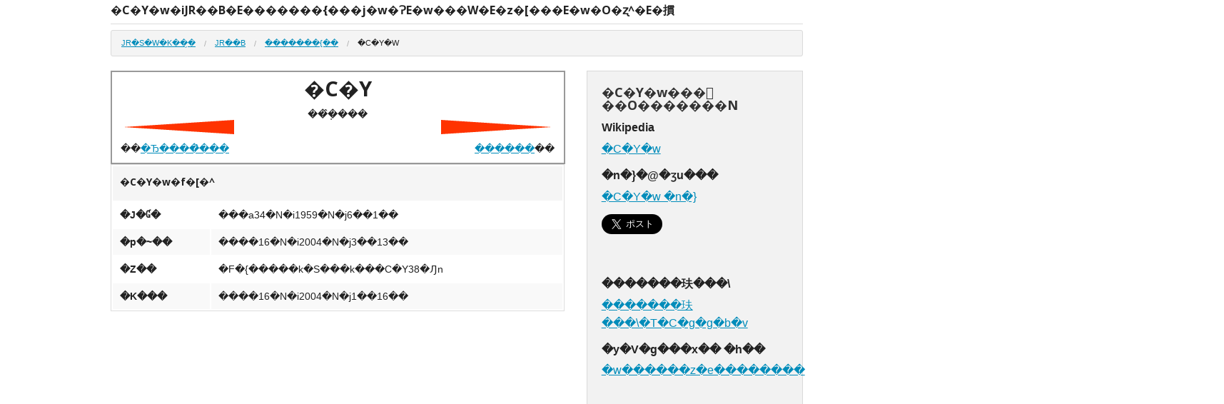

--- FILE ---
content_type: text/html; charset=UTF-8
request_url: http://www.tsuchibuta.com/jr-kyushu/kagoshimaline/83uminoura/83uminoura.htm
body_size: 5732
content:
<!DOCTYPE html>
<html lang="ja">
<head>
<meta charset="Shift_JIS">
<meta name="Keywords" content="�C�Y�w,�������{��,JR,��B,�w��,�ʐ^,�摜,�z�[��,�S��,���s">
<meta name="Description" content="JR��B�A�������{���E�C�Y�w�̉w�ɁA�z�[���A�w�O�̎ʐ^�A�摜">
<title>�C�Y�w�iJR��B�E�������{���j</title>

<meta name="viewport" content="width=device-width, initial-scale=1.0" />
<link rel="stylesheet" type="text/css" href="../../../css2/foundation.css">
<script src="../../../css2/js/modernizr.js"></script>
<script async src="//pagead2.googlesyndication.com/pagead/js/adsbygoogle.js"></script>
<script>
  (adsbygoogle = window.adsbygoogle || []).push({
    google_ad_client: "ca-pub-6449609961296909",
    enable_page_level_ads: true
  });
</script></head>

<body>
<a name="top"></a>



  <div class="row">
    <div class="large-12 columns">
    <h1>�C�Y�w�iJR��B�E�������{���j�w�ɁE�w���W�E�z�[���E�w�O�ʐ^�E�摜</h1>
	<hr />
	  
    </div>
  </div>



<div class="row">
    <div class="large-12 columns">
		
<ul class="breadcrumbs">
	<li><a href="/">JR�S�w�K��̗�</a></li>
	<li><a href="../../jr-kyushutop.htm">JR��B</a></li>
	<li><a href="../kagoshimalinetop.htm">�������{��</a></li>
	<li>�C�Y�w</li>
</ul>
</div>
</div>




<div class="row">
    <div class="large-12 columns">
<div align="center">


</div>
</div>
</div>



<div class="row">
	<div class="large-8 columns">
	
		<div id="ekimeihyou">
			<h2 class="text-center"><strong>�C�Y</strong></h2>
			<div class="text-center">���݂̂���</div>
		<div align="center"><img src="../../../images/ekimeihyou/kyushu-ekiline1.gif" width="600" height="20"></div>
		
		
		<table class="ekimei_table">
			<tr>
				<td>��<a href="../82higotanoura/82higotanoura.htm">�Ђ����̂���</a></td>
				<td class="text-right"><a href="../84sashiki/84sashiki.htm">������</a>��</td>
			</tr>
		</table>
		
		</div>


<div><!-- ekimeihyou -->


    <table width="100%">
	<thead>
	  <tr>
        <td colspan="2"><h3 class="ekih3">�C�Y�w�f�[�^</h3></td>
      </tr>
	</thead>
	<tbody>
      <tr>
        <td><strong>�J�Ɠ�</strong></td>
        <td>���a34�N�i1959�N�j6��1��</td>
      </tr>
	  <tr>
        <td><strong>�p�~��</strong></td>
        <td>����16�N�i2004�N�j3��13��</td>
      </tr>
      <tr>
        <td><strong>�Z��</strong></td>
        <td>�F�{�����k�S���k���C�Y38�Ԓn</td>
      </tr>
      <tr>
        <td><strong>�K���</strong></td>
        <td>����16�N�i2004�N�j1��16��</td>
      </tr>
	 </tbody>
    </table>

	<div align="center">
		<script async src="//pagead2.googlesyndication.com/pagead/js/adsbygoogle.js"></script>
<!-- responsive2 -->
<ins class="adsbygoogle"
     style="display:block"
     data-ad-client="ca-pub-6449609961296909"
     data-ad-slot="9923063868"
     data-ad-format="auto"></ins>
<script>
(adsbygoogle = window.adsbygoogle || []).push({});
</script>		<br>
	</div>


</div><!-- ekimeihyou -->



<div class="large-6 medium-6 columns"><!-- photo -->
	<img src="IMG_2197.JPG" alt="�w���W" width="288" />
	<div class="panel02">�w���W</div>
</div>

<div class="large-6 medium-6 columns"><!-- photo -->
	<img src="IMG_2198.JPG" alt="�z�[��" width="288" />
	<div class="panel02">�z�[��</div>
</div>

<div class="large-6 medium-6 columns"><!-- photo -->
	<img src="IMG_2199.JPG" alt="�z�[��" width="288" />
	<div class="panel02">�z�[��</div>
</div>

<div class="large-6 medium-6 columns"><!-- photo -->
	<img src="IMG_2202.JPG" alt="�z�[������̒���" width="288" />
	<div class="panel02">�z�[������̒���</div>
</div>

<div class="large-6 medium-6 columns"><!-- photo -->
	<img src="IMG_2216.JPG" alt="�w�S��" width="288" />
	<div class="panel02">�w�S��</div>
</div>



<div class="large-12 columns"><!-- �R�����g -->
	<div class="panel02">
		<p>
�w�͊R�̏�ɍ��ꂽ�悤�ȁA�����Ƃ���Ɉʒu���Ă��܂��B�C��������̂ł����A�w���͎̂R�Ɉ͂܂�Ă���̂łǂ����U��Ԃ��Ă���i�B�����K�₵�����͑�R�̃~�J�����Ȃ��Ă��܂����B</p>
	</div>
<div align="center">

<script async src="//pagead2.googlesyndication.com/pagead/js/adsbygoogle.js"></script>
<!-- 336-280 -->
<ins class="adsbygoogle"
     style="display:inline-block;width:336px;height:280px"
     data-ad-client="ca-pub-6449609961296909"
     data-ad-slot="5773469864"></ins>
<script>
(adsbygoogle = window.adsbygoogle || []).push({});
</script>

</div></div>



</div><!-- class="large-8 columns" left-contents -->





<div class="large-4 columns"><!-- eki side link -->

<div align="center">
</div>

	<div class="panel">

<h5><strong>�C�Y�w���𗧂��O�������N</strong></h5>

		<dl>
		<dt>Wikipedia</dt>
	<dd><a href="http://ja.wikipedia.org/wiki/�C�Y�w" target="_blank">�C�Y�w</a></dd>
	<dt>�n�}�@�ʒu���</dt>
	<dd><a href="https://www.google.co.jp/maps/place/�C�Y�w" target="_blank">�C�Y�w �n�}</a></dd>


<a href="https://twitter.com/share" class="twitter-share-button" data-lang="ja" data-size="large">�c�C�[�g</a>
<script>!function(d,s,id){var js,fjs=d.getElementsByTagName(s)[0];if(!d.getElementById(id)){js=d.createElement(s);js.id=id;js.src="//platform.twitter.com/widgets.js";fjs.parentNode.insertBefore(js,fjs);}}(document,"script","twitter-wjs");</script>

<div id="fb-root"></div>
<script>(function(d, s, id) {
  var js, fjs = d.getElementsByTagName(s)[0];
  if (d.getElementById(id)) return;
  js = d.createElement(s); js.id = id;
  js.src = "//connect.facebook.net/ja_JP/all.js#xfbml=1";
  fjs.parentNode.insertBefore(js, fjs);
}(document, 'script', 'facebook-jssdk'));</script>
<div class="fb-like" data-send="false" data-layout="button_count" data-width="120" data-show-faces="false"></div>

<br>
<br>

	<dt>�������玞���\</dt>
	<dd><a href="http://www.ekikara.jp/top.htm" target="_blank">�������玞���\�T�C�g�g�b�v</a></dd>
	<dt>�y�V�g���x�� �h��</dt>
	<dd><a href="http://hb.afl.rakuten.co.jp/hsc/0aa40032.b3674db9.0aa3fecd.d4556f0c/" target="_blank">�w������z�e��������</a></dd>

<script async src="//pagead2.googlesyndication.com/pagead/js/adsbygoogle.js"></script>
<!-- �֘A�R���e���c -->
<ins class="adsbygoogle"
     style="display:block"
     data-ad-client="ca-pub-6449609961296909"
     data-ad-slot="2267722662"
     data-ad-format="autorelaxed"></ins>
<script>
(adsbygoogle = window.adsbygoogle || []).push({});
</script>

<br>



<!-- Popular Posts -->
<h5 class="has-tip">�l�C�y�[�WTop10</h5>
<ul class="wpp-list">
<li><a href="http://www.tsuchibuta.com/tutibuta/seishun18kippu.htm" title="�t18�����Տt�ē~2019-2020�g�����E���ԁE�l�i�E�k�C���V�����I�v�V�������ɂ���" target="_blank"><img src="http://www.tsuchibuta.com/tutibuta/kippu_img/seisyun18kippu2009.jpg" width="70" height="70" title="�t18�����Տt�ē~2019-2020�g�����E���ԁE�l�i�E�k�C���V�����I�v�V�������ɂ���" alt="�t18������" class="wpp-thumbnail wpp_cached_thumb wpp_featured" /></a> <a href="http://www.tsuchibuta.com/tutibuta/seishun18kippu.htm" title="�t18�����Տt�ē~2019-2020�g�����E���ԁE�l�i�E�k�C���V�����I�v�V�������ɂ���" class="wpp-post-title" target="_blank">�t18�����Տt�ē~2019-2020�g�����E���ԁE�l�i�E�k�C���V�����I�v�V�������ɂ���</a></li>

<li><a href="http://www.tsuchibuta.com/tutibuta/hikyoueki/hikyoueki_top.html" title="���{�S���̔鋫�w�ꗗ�\�E�����L���O�܂Ƃ�" target="_blank"><img src="http://www.tsuchibuta.com/jr-hokkaido/muroranline/04koboro/P9164495.jpg" width="70" height="70" title="���{�S���̔鋫�w�ꗗ�\�E�����L���O�܂Ƃ�" alt="���{�S���̔鋫�w�ꗗ�\�E�����L���O�܂Ƃ�" class="wpp-thumbnail wpp_cached_thumb wpp_featured" /></a> <a href="http://www.tsuchibuta.com/tutibuta/hikyoueki/hikyoueki_top.html" title="���{�S���̔鋫�w�ꗗ�\�E�����L���O�܂Ƃ�" class="wpp-post-title" target="_blank">���{�S���̔鋫�w�ꗗ�\�E�����L���O�܂Ƃ�</a></li>

<li><a href="http://www.tsuchibuta.com/tutibuta/hokkaidoeastpass.htm" title="�y�k�C���������{�p�X�z�t�ē~2019-2020�g�����E���ԁE�l�i" target="_blank"><img src="http://www.tsuchibuta.com/tutibuta/kippu_img/hokkaido_east2012.jpg" width="70" height="70" title="�y�k�C���������{�p�X�z�t�ē~2019-2020�g�����E���ԁE�l�i" alt="�y�k�C���������{�p�X�z�t�ē~2019-2020�g�����E���ԁE�l�i" class="wpp-thumbnail wpp_cached_thumb wpp_featured" /></a> <a href="http://www.tsuchibuta.com/tutibuta/hokkaidoeastpass.htm" title="�y�k�C���������{�p�X�z�t�ē~2019-2020�g�����E���ԁE�l�i" class="wpp-post-title" target="_blank">�y�k�C���������{�p�X�z�t�ē~2019-2020�g�����E���ԁE�l�i</a></li>

<li><a href="http://www.tsuchibuta.com/jr-hokkaido/hakodateline/hakodatelinetop.htm" title="���ٖ{���iJR�k�C���j�w�ɁE�z�[���E�w�O�̎ʐ^�E�摜" target="_blank"><img src="http://www.tsuchibuta.com/jr-hokkaido/hakodateline/P1074157.jpg" width="70" height="70" title="���ٖ{���iJR�k�C���j�w�ɁE�z�[���E�w�O�̎ʐ^�E�摜" alt="���ٖ{���iJR�k�C���j�w�ɁE�z�[���E�w�O�̎ʐ^�E�摜" class="wpp-thumbnail wpp_cached_thumb wpp_featured" /></a> <a href="http://www.tsuchibuta.com/jr-hokkaido/hakodateline/hakodatelinetop.htm" title="���ٖ{���iJR�k�C���j�w�ɁE�z�[���E�w�O�̎ʐ^�E�摜" class="wpp-post-title" target="_blank">���ٖ{���iJR�k�C���j�w�ɁE�z�[���E�w�O�̎ʐ^�E�摜</a></li>

<li><a href="http://www.tsuchibuta.com/jr-hokkaido/souyaline/souyalinetop.htm" title="�@�J�{���iJR�k�C���j�S�w�ɁA�z�[���A�w�O�̎ʐ^�A�摜" target="_blank"><img src="http://www.tsuchibuta.com/jr-hokkaido/souyaline/souyahonsen2.jpg" width="70" height="70" title="�@�J�{���iJR�k�C���j�S�w�ɁA�z�[���A�w�O�̎ʐ^�A�摜" alt="�@�J�{���iJR�k�C���j�S�w�ɁA�z�[���A�w�O�̎ʐ^�A�摜" class="wpp-thumbnail wpp_cached_thumb wpp_featured" /></a> <a href="http://www.tsuchibuta.com/jr-hokkaido/souyaline/souyalinetop.htm" title="�@�J�{���iJR�k�C���j�S�w�ɁA�z�[���A�w�O�̎ʐ^�A�摜" class="wpp-post-title" target="_blank">�@�J�{���iJR�k�C���j�S�w�ɁA�z�[���A�w�O�̎ʐ^�A�摜</a></li>

<li><a href="http://www.tsuchibuta.com/tutibuta/hikyoueki/tokorosan.html" title="������̊w�Z�ł͋����Ă���Ȃ�������g�R��!�ŏЉ�ꂽ�鋫�w" target="_blank"><img src="http://www.tsuchibuta.com/tutibuta/hikyoueki/tokorosannosokontokoro.png" width="70" height="70" title="������̊w�Z�ł͋����Ă���Ȃ�������g�R��!�ŏЉ�ꂽ�鋫�w" alt="������̊w�Z�ł͋����Ă���Ȃ�������g�R��!�ŏЉ�ꂽ�鋫�w" class="wpp-thumbnail wpp_cached_thumb wpp_featured" /></a> <a href="http://www.tsuchibuta.com/tutibuta/hikyoueki/tokorosan.html" title="������̊w�Z�ł͋����Ă���Ȃ�������g�R��!�ŏЉ�ꂽ�鋫�w" class="wpp-post-title" target="_blank">������̊w�Z�ł͋����Ă���Ȃ�������g�R��!�ŏЉ�ꂽ�鋫�w</a></li>

<li><a href="http://www.tsuchibuta.com/tutibuta/dayofrailways18kippu.htm" title="�H�̏�����p�X�EJR�����{��������肫���� ���p���ԁE�������ԁE�l�i�E����" target="_blank"><img src="http://www.tsuchibuta.com/tutibuta/kippu_img/akino_norihoudaipass_s01.jpg" width="70" height="70" title="�H�̏�����p�X�EJR�����{��������肫���� ���p���ԁE�������ԁE�l�i�E����" alt="�H�̏�����p�X�EJR�����{��������肫���� ���p���ԁE�������ԁE�l�i�E����" class="wpp-thumbnail wpp_cached_thumb wpp_featured" /></a> <a href="http://www.tsuchibuta.com/tutibuta/dayofrailways18kippu.htm" title="�H�̏�����p�X�EJR�����{��������肫���� ���p���ԁE�������ԁE�l�i�E����" class="wpp-post-title" target="_blank">�H�̏�����p�X�EJR�����{��������肫���� ���p���ԁE�������ԁE�l�i�E����</a></li>

<li><a href="http://www.tsuchibuta.com/jr-toukai/iidaline/iidalinetop.htm" title="�ѓc���iJR���C�j�w�ɁA�z�[���A�w�O�̎ʐ^�A�摜" target="_blank"><img src="http://www.tsuchibuta.com/jr-toukai/iidaline/iidasen001.jpg" width="70" height="70" title="�ѓc���iJR���C�j�w�ɁA�z�[���A�w�O�̎ʐ^�A�摜" alt="�ѓc���iJR���C�j�w�ɁA�z�[���A�w�O�̎ʐ^�A�摜" class="wpp-thumbnail wpp_cached_thumb wpp_featured" /></a> <a href="http://www.tsuchibuta.com/jr-toukai/iidaline/iidalinetop.htm" title="�ѓc���iJR���C�j�w�ɁA�z�[���A�w�O�̎ʐ^�A�摜" class="wpp-post-title" target="_blank">�ѓc���iJR���C�j�w�ɁA�z�[���A�w�O�̎ʐ^�A�摜</a></li>

<li><a href="http://www.tsuchibuta.com/hokkaido/kk/20120423/20120423.html" title="����Y�܂����g�s�v�c�`�����w�h�u���ٖ{���E���O�w�v" target="_blank"><img src="http://www.tsuchibuta.com/hokkaido/kk/20120423/hariusu02.jpg" width="70" height="70" title="����Y�܂����g�s�v�c�`�����w�h�u���ٖ{���E���O�w�v" alt="����Y�܂����g�s�v�c�`�����w�h�u���ٖ{���E���O�w�v" class="wpp-thumbnail wpp_cached_thumb wpp_featured" /></a> <a href="http://www.tsuchibuta.com/hokkaido/kk/20120423/20120423.html" title="����Y�܂����g�s�v�c�`�����w�h�u���ٖ{���E���O�w�v" class="wpp-post-title" target="_blank">����Y�܂����g�s�v�c�`�����w�h�u���ٖ{���E���O�w�v</a></li>

<li><a href="http://www.tsuchibuta.com/hokkaido/kk/13/20130529/20130529.html" title="30�N�O�ɎB�e�����A�D�y���̉w�i2�j��4��ڎD�y�w�Ǝ��Ӂ�" target="_blank"><img src="http://www.tsuchibuta.com/hokkaido/kk/13/20130529/2013-05-29-06.jpg" width="70" height="70" title="30�N�O�ɎB�e�����A�D�y���̉w�i2�j��4��ڎD�y�w�Ǝ��Ӂ�" alt="30�N�O�ɎB�e�����A�D�y���̉w�i2�j��4��ڎD�y�w�Ǝ��Ӂ�" class="wpp-thumbnail wpp_cached_thumb wpp_featured" /></a> <a href="http://www.tsuchibuta.com/hokkaido/kk/13/20130529/20130529.html" title="30�N�O�ɎB�e�����A�D�y���̉w�i2�j��4��ڎD�y�w�Ǝ��Ӂ�" class="wpp-post-title" target="_blank">30�N�O�ɎB�e�����A�D�y���̉w�i2�j��4��ڎD�y�w�Ǝ��Ӂ�</a></li>

</ul>

<!-- End Popular Posts -->


<!-- Rakuten Widget FROM HERE --><script type="text/javascript">rakuten_design="slide";rakuten_affiliateId="00ecc329.2ca52576.0b6dcd2a.ffa3f11e";rakuten_items="ctsmatch";rakuten_genreId=0;rakuten_size="250x250";rakuten_target="_blank";rakuten_theme="gray";rakuten_border="on";rakuten_auto_mode="on";rakuten_genre_title="off";rakuten_recommend="on";</script><script type="text/javascript" src="http://xml.affiliate.rakuten.co.jp/widget/js/rakuten_widget.js"></script><!-- Rakuten Widget TO HERE -->

		</dl>
	</div>



</div><!-- class="large-4 columns" sidelink -->


</div><!-- class="row" contexts + sidelink -->



<div class="row">
    <div class="large-12 columns">
<div align="center">


</div>
</div>
</div>



<div class="row">
	<div class="large-12 columns">
		<div class="panel">

<h3>�������{���e�w�����N</h3>

<div id="ekinavi">

<ul>
<li>��i�`�w</li>
<li> - </li>
<li>���X�]�w</li>
<li> - </li>
<li>��i�w [<span class="maruwest">��</span><a href="http://www.tsuchibuta.com/jr-west/sanyoline/sanyoline.htm">�R�z�{��</a>]</li>
<li> - </li>
<li>���q�w [<span class="marukyushu">��</span><a href="http://www.tsuchibuta.com/jr-kyushu/nippouhonsen/nippouhonsen.htm">���L�{��</a>�E<span class="maruwest">��</span>�R�z�V����]</li>
<li> - </li>
<li>�����q�w [<span class="marukyushu">��</span><a href="http://www.tsuchibuta.com/jr-kyushu/nippouhonsen/nippouhonsen.htm">���L�{��</a>]</li>
<li> - </li>
<li>��B�H��O�w</li>
<li> - </li>
<li>�˔��w</li>
<li> - </li>
<li>�}���w</li>
<li> - </li>
<li>�X�y�[�X���[���h�w</li>
<li> - </li>
<li>�����w</li>
<li> - </li>
<li>����w</li>
<li> - </li>
<li>�w���w</li>
<li> - </li>
<li>�ܔ��w [<span class="marukyushu">��</span>�}�L�{��]</li>
<li> - </li>
<li>�����w</li>
<li> - </li>
<li>�����w</li>
<li> - </li>
<li>�C�V�Éw</li>
<li> - </li>
<li>�����O�w</li>
<li> - </li>
<li>�Ԋԉw</li>
<li> - </li>
<li>�����w</li>
<li> - </li>
<li>�����ԉw</li>
<li> - </li>
<li>���ԉw</li>
<li> - </li>
<li>�璹�w</li>
<li> - </li>
<li>�É�w</li>
<li> - </li>
<li>�����ԉw</li>
<li> - </li>
<li>�V�{�����w</li>
<li> - </li>
<li>���H��O�w</li>
<li> - </li>
<li>��Y��O�w</li>
<li> - </li>
<li>���ŉw [<span class="marukyushu">��</span>���Ő�]</li>
<li> - </li>
<li>�瑁�w</li>
<li> - </li>
<li>����w</li>
<li> - </li>
<li>�g�ˉw [<span class="marukyushu">��</span>�I��]</li>
<li> - </li>
<li><a href="http://www.tsuchibuta.com/jr-kyushu/kagoshimaline/32hakata/32hakata.htm">�����w</a> [<span class="maruwest">��</span>��������@<span class="maruwest">��</span>�R�z�V�����@<span class="marukyushu">��</span><a href="http://www.tsuchibuta.com/jr-kyushu/kyushushinkansen/kyushushinkansen.htm">��B�V����</a>]</li>
<li> - </li>
<li>�|���w</li>
<li> - </li>
<li>�����w</li>
<li> - </li>
<li>�앟���w</li>
<li> - </li>
<li>�t���w</li>
<li> - </li>
<li>����w</li>
<li> - </li>
<li>����w</li>
<li> - </li>
<li>�s�{�O��w</li>
<li> - </li>
<li>����s�w</li>
<li> - </li>
<li>�V�q�R�w</li>
<li> - </li>
<li>���c�w [<span class="marukyushu">��</span>�}�L�{��]</li>
<li> - </li>
<li>���₫��w</li>
<li> - </li>
<li>��R�w</li>
<li> - </li>
<li>�퐶���u�w</li>
<li> - </li>
<li>�c��w</li>
<li> - </li>
<li>�����w [<span class="marukyushu">��</span><a href="http://www.tsuchibuta.com/jr-kyushu/nagasakihonsen/nagasakihonsen.htm">����{��</a>]</li>
<li> - </li>
<li>��O���w</li>
<li> - </li>
<li>�v���ĉw [<span class="marukyushu">��</span><a href="http://www.tsuchibuta.com/jr-kyushu/kyudaihonsen/kyudaihonsen.htm">�v��{��</a>]</li>
<li> - </li>
<li>�r�؉w</li>
<li> - </li>
<li>�����c�w</li>
<li> - </li>
<li>�H���ˉw</li>
<li> - </li>
<li>�D�����w</li>
<li> - </li>
<li>�����w</li>
<li> - </li>
<li>�쐣���w</li>
<li> - </li>
<li>�n���w</li>
<li> - </li>
<li>�g��w</li>
<li> - </li>
<li>�␅�w</li>
<li> - </li>
<li>�喴�c�w</li>
<li> - </li>
<li>�r���w</li>
<li> - </li>
<li>��r���w</li>
<li> - </li>
<li>���F�w</li>
<li> - </li>
<li>��쉺�w</li>
<li> - </li>
<li>�ʖ��w</li>
<li> - </li>
<li>���ɑq�w</li>
<li> - </li>
<li>�ؗt�w</li>
<li> - </li>
<li><a href="http://www.tsuchibuta.com/jr-kyushu/kagoshimaline/65tabaruzaka/65tabaruzaka.htm">�c����w</a></li>
<li> - </li>
<li>�A�؉w</li>
<li> - </li>
<li>�����w</li>
<li> - </li>
<li>�����w�O�w</li>
<li> - </li>
<li>��F�{�w</li>
<li> - </li>
<li><a href="http://www.tsuchibuta.com/jr-kyushu/kagoshimaline/70kumamoto/70kumamoto.htm">�F�{�w</a> [<span class="marukyushu">��</span><a href="http://www.tsuchibuta.com/jr-kyushu/houhihonsen/houhihonsen.htm">�L��{��</a>�E<span class="marukyushu">��</span><a href="http://www.tsuchibuta.com/jr-kyushu/kyushushinkansen/kyushushinkansen.htm">��B�V����</a>]</li>
<li> - </li>
<li>��K�w</li>
<li> - </li>
<li>�F�y�w [<span class="marukyushu">��</span><a href="http://www.tsuchibuta.com/jr-kyushu/misumisen/misumisen.htm">�O�p��</a>]</li>
<li> - </li>
<li>�����w</li>
<li> - </li>
<li>����w</li>
<li> - </li>
<li><a href="http://www.tsuchibuta.com/jr-kyushu/kagoshimaline/75arisa/75arisa.htm">�L���w</a></li>
<li> - </li>
<li><a href="http://www.tsuchibuta.com/jr-kyushu/kagoshimaline/76senchou/76senchou.htm">�璚�w</a></li>
<li> - </li>
<li>�V����w [<span class="marukyushu">��</span><a href="http://www.tsuchibuta.com/jr-kyushu/kyushushinkansen/kyushushinkansen.htm">��B�V����</a>]</li>
<li> - </li>
<li><a href="http://www.tsuchibuta.com/jr-kyushu/kagoshimaline/77yatsushiro/77yatsushiro.htm">����w</a> [<span class="marukyushu">��</span>��F��]
</ul>

<strong>����w�`����w�i�p�~��ԁj</strong>
<ul>
<li><a href="http://www.tsuchibuta.com/jr-kyushu/kagoshimaline/77yatsushiro/77yatsushiro.htm">����w</a> [<span class="marukyushu">��</span>��F��]</li>
<li> - </li>
<li><a href="http://www.tsuchibuta.com/jr-kyushu/kagoshimaline/78higokouda/78higokouda.htm">��㍂�c�w</a></li>
<li> - </li>
<li><a href="http://www.tsuchibuta.com/jr-kyushu/kagoshimaline/79hinagu/79hinagu.htm">���ދv����w</a></li>
<li> - </li>
<li><a href="http://www.tsuchibuta.com/jr-kyushu/kagoshimaline/80higofutami/80higofutami.htm">���񌩉w</a></li>
<li> - </li>
<li><a href="http://www.tsuchibuta.com/jr-kyushu/kagoshimaline/81kamitanoura/81kamitanoura.htm">��c�Y�w</a></li>
<li> - </li>
<li>���̂���䗧�������w</li>
<li> - </li>
<li><a href="http://www.tsuchibuta.com/jr-kyushu/kagoshimaline/82higotanoura/82higotanoura.htm">���c�Y�w</a></li>
<li> - </li>
<li><a href="http://www.tsuchibuta.com/jr-kyushu/kagoshimaline/83uminoura/83uminoura.htm">�C�Y�w</a></li>
<li> - </li>
<li><a href="http://www.tsuchibuta.com/jr-kyushu/kagoshimaline/84sashiki/84sashiki.htm">���~�w</a></li>
<li> - </li>
<li><a href="http://www.tsuchibuta.com/jr-kyushu/kagoshimaline/85yunoura/85yunoura.htm">���Y�w</a></li>
<li> - </li>
<li><a href="http://www.tsuchibuta.com/jr-kyushu/kagoshimaline/86tsunagi/86tsunagi.htm">�Óޖ؉w</a></li>
<li> - </li>
<li><a href="http://www.tsuchibuta.com/jr-kyushu/kyushushinkansen/09shinminamata/09shinminamata.htm">�V�����w</a> [<span class="marukyushu">��</span><a href="http://www.tsuchibuta.com/jr-kyushu/kyushushinkansen/kyushushinkansen.htm">��B�V����</a>]</li>
<li> - </li>
<li><a href="http://www.tsuchibuta.com/jr-kyushu/kagoshimaline/87minamata/87minamata.htm">�����w</a></li>
<li> - </li>
<li><a href="http://www.tsuchibuta.com/jr-kyushu/kagoshimaline/88fukuro/88fukuro.htm">�܉w</a></li>
<li> - </li>
<li><a href="http://www.tsuchibuta.com/jr-kyushu/kagoshimaline/89komenotsu/89komenotsu.htm">�ăm�Éw</a></li>
<li> - </li>
<li><a href="http://www.tsuchibuta.com/jr-kyushu/kagoshimaline/90izumi/90izumi.htm">�o���w</a> [<span class="marukyushu">��</span><a href="http://www.tsuchibuta.com/jr-kyushu/kyushushinkansen/kyushushinkansen.htm">��B�V����</a>]</li>
<li> - </li>
<li><a href="http://www.tsuchibuta.com/jr-kyushu/kagoshimaline/91nishiizumi/91nishiizumi.htm">���o���w</a></li>
<li> - </li>
<li><a href="http://www.tsuchibuta.com/jr-kyushu/kagoshimaline/92takaono/92takaono.htm">������w</a></li>
<li> - </li>
<li><a href="http://www.tsuchibuta.com/jr-kyushu/kagoshimaline/93nodagou/93nodagou.htm">��c���w</a></li>
<li> - </li>
<li><a href="http://www.tsuchibuta.com/jr-kyushu/kagoshimaline/94origuchi/94origuchi.htm">�܌��w</a></li>
<li> - </li>
<li><a href="http://www.tsuchibuta.com/jr-kyushu/kagoshimaline/95akune/95akune.htm">���v���w</a></li>
<li> - </li>
<li><a href="http://www.tsuchibuta.com/jr-kyushu/kagoshimaline/96ushinohama/96ushinohama.htm">���m�l�w</a></li>
<li> - </li>
<li><a href="http://www.tsuchibuta.com/jr-kyushu/kagoshimaline/97satsumaookawa/97satsumaookawa.htm">�F�����w</a></li>
<li> - </li>
<li><a href="http://www.tsuchibuta.com/jr-kyushu/kagoshimaline/98nishikata/98nishikata.htm">�����w</a></li>
<li> - </li>
<li><a href="http://www.tsuchibuta.com/jr-kyushu/kagoshimaline/99satsumataki/99satsumataki.htm">�F������w</a></li>
<li> - </li>
<li><a href="http://www.tsuchibuta.com/jr-kyushu/kagoshimaline/100kusamichi/100kusamichi.htm">�����w</a></li>
<li> - </li>
<li><a href="http://www.tsuchibuta.com/jr-kyushu/kagoshimaline/101kamisendai/101kamisendai.htm">�����w</a></li>
<li> - </li>
<li><a href="http://www.tsuchibuta.com/jr-kyushu/kagoshimaline/102sendai/102sendai.htm">����w</a> [<span class="marukyushu">��</span><a href="http://www.tsuchibuta.com/jr-kyushu/kyushushinkansen/kyushushinkansen.htm">��B�V����</a>]</li>
</ul>

<strong>����w�`�������w</strong>
<ul>
<li><a href="http://www.tsuchibuta.com/jr-kyushu/kagoshimaline/102sendai/102sendai.htm">����w</a> [<span class="marukyushu">��</span><a href="http://www.tsuchibuta.com/jr-kyushu/kyushushinkansen/kyushushinkansen.htm">��B�V����</a>]</li>
<li> - </li>
<li><a href="http://www.tsuchibuta.com/jr-kyushu/kagoshimaline/103kumanojou/103kumanojou.htm">�G�V��w</a></li>
<li> - </li>
<li><a href="http://www.tsuchibuta.com/jr-kyushu/kagoshimaline/104kobanchaya/104kobanchaya.htm">�؏ꒃ���w</a></li>
<li> - </li>
<li><a href="http://www.tsuchibuta.com/jr-kyushu/kagoshimaline/105kushikino/105kushikino.htm">���ؖ�w</a></li>
<li> - </li>
<li>�_���w���O�w</li>
<li> - </li>
<li><a href="http://www.tsuchibuta.com/jr-kyushu/kagoshimaline/106ichiki/106ichiki.htm">�s���w</a></li>
<li> - </li>
<li><a href="http://www.tsuchibuta.com/jr-kyushu/kagoshimaline/107yunomoto/107yunomoto.htm">���V���w</a></li>
<li> - </li>
<li>���s���w</li>
<li> - </li>
<li>�ɏW�@�w</li>
<li> - </li>
<li>�F�������w</li>
<li> - </li>
<li>��ɏW�@�w</li>
<li> - </li>
<li>�L�؉w</li>
<li> - </li>
<li>�����������w [<span class="marukyushu">��</span><a href="http://www.tsuchibuta.com/jr-kyushu/ibusukimakurazakisen/ibusukimakurazakisen.htm">�w�h�����</a>�E<span class="marukyushu">��</span><a href="http://www.tsuchibuta.com/jr-kyushu/kyushushinkansen/kyushushinkansen.htm">��B�V����</a>]</li>
<li> - </li>
<li>�������w [<span class="marukyushu">��</span><a href="http://www.tsuchibuta.com/jr-kyushu/nippouhonsen/nippouhonsen.htm">���L�{��</a>]</li>
</ul>

</div>
		</div>
		
		<style>
.responsive { width: 336px; height: 250px; }
@media(min-width: 500px) { .responsive { width: 468px; height: 60px; } }
@media(min-width: 800px) { .responsive { width: 728px; height: 90px; } }
</style>
<script async src="//pagead2.googlesyndication.com/pagead/js/adsbygoogle.js"></script>
<!-- responsive -->
<ins class="adsbygoogle responsive"
     style="display:inline-block"
     data-ad-client="ca-pub-6449609961296909"
     data-ad-slot="5632465067"></ins>
<script>
(adsbygoogle = window.adsbygoogle || []).push({});
</script>		
	</div>
</div>



<!-- Footer -->

<footer class="row">
    <div class="large-12 columns">
<hr>

<p><a href="#top">�C�Y�w�y�[�W�g�b�v��</a></p>
<p><a href="../kagoshimalinetop.htm">�������{��TOP�֖߂�</a></p>
<p><a href="../../jr-kyushutop.htm">JR��BTOP�֖߂�</a></p>

<p><a href="/">���Ԃ��{�܂̑S�w�K��̗� HOME</a></p>
<address>Copyright (c) Tsuchibuta Honpo All Rights Reserved.</address>

	</div>
</div>


<script type="text/javascript">

  var _gaq = _gaq || [];
  _gaq.push(['_setAccount', 'UA-24474030-1']);
  _gaq.push(['_trackPageview']);

  (function() {
    var ga = document.createElement('script'); ga.type = 'text/javascript'; ga.async = true;
    ga.src = ('https:' == document.location.protocol ? 'https://ssl' : 'http://www') + '.google-analytics.com/ga.js';
    var s = document.getElementsByTagName('script')[0]; s.parentNode.insertBefore(ga, s);
  })();

</script>

</body>
</html>

--- FILE ---
content_type: text/html; charset=utf-8
request_url: https://www.google.com/recaptcha/api2/aframe
body_size: 266
content:
<!DOCTYPE HTML><html><head><meta http-equiv="content-type" content="text/html; charset=UTF-8"></head><body><script nonce="v5ElcNlt626EAKTYcc8NTQ">/** Anti-fraud and anti-abuse applications only. See google.com/recaptcha */ try{var clients={'sodar':'https://pagead2.googlesyndication.com/pagead/sodar?'};window.addEventListener("message",function(a){try{if(a.source===window.parent){var b=JSON.parse(a.data);var c=clients[b['id']];if(c){var d=document.createElement('img');d.src=c+b['params']+'&rc='+(localStorage.getItem("rc::a")?sessionStorage.getItem("rc::b"):"");window.document.body.appendChild(d);sessionStorage.setItem("rc::e",parseInt(sessionStorage.getItem("rc::e")||0)+1);localStorage.setItem("rc::h",'1769201941579');}}}catch(b){}});window.parent.postMessage("_grecaptcha_ready", "*");}catch(b){}</script></body></html>